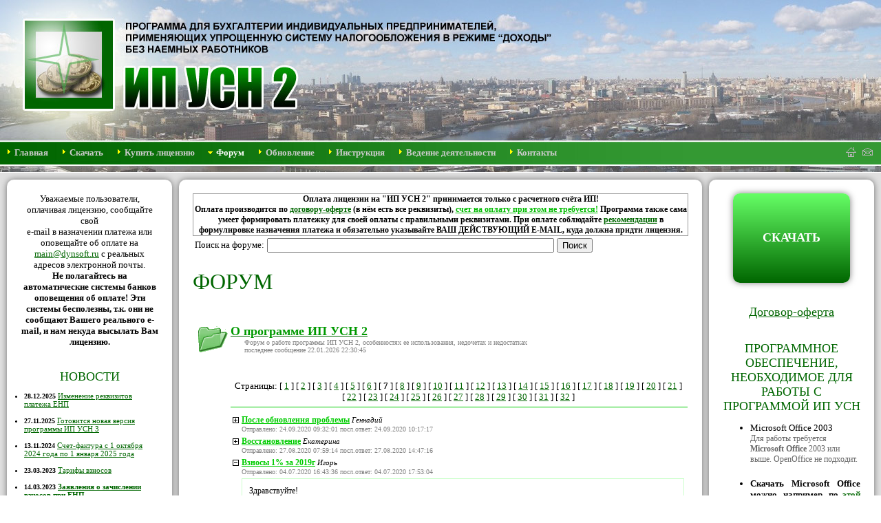

--- FILE ---
content_type: text/html; charset=windows-1251
request_url: https://ipusn.dynsoft.ru/forum.php?topic=4006&start=180&msg=6403
body_size: 7514
content:
<html>
<head>
	<link href="styles.css?1" rel="stylesheet" type="text/css">
	<link rel="shortcut icon" href="/favicon.ico" type="image/x-icon">
	<link rel="icon" href="/favicon.ico" type="image/x-icon">
	<title>Бухгалтерская программа ИП УСН 2</title>
	<meta name="viewport" content="width=device-width, initial-scale=0.07">
	<META content="Бухгалтерская программа для индивидуальных предпринимателей, использующих УСН" name=description>
	<META content="ИП на УСН, Индивидуальные предприниматели на УСН, ИП с УСН, программа для ИП, программы для ИП, Бухгалтерия, софт, программы, УСН, УСНО, упрощенная система налогообложения, Индивидуальный предприниматель, ИП" name=keywords>
</head>
<body>
<script>
function go(href)
{
	location = href;
}
function setState(img,file)
{
	img.src=file;
}
imgHome2 = new Image(); imgHome2.src="home2.gif";
imgEmail2 = new Image(); imgEmail2.src="email2.gif";
</script>

<table border=0 cellspacing=0 cellpadding=0 width=100% height=100%>
<tr height=1%>
	<td class=top>
	<table width=100%>
	<tr>
		<td class=menuitem nowrap width=1%><img src='c.gif' width=11 height=11>&nbsp;<a href="index.php" class=menuitem>Главная</a></td>
<td class=menuitem nowrap width=1%><img src='c.gif' width=11 height=11>&nbsp;<a href="download.php" class=menuitem>Скачать</a></td>
<td class=menuitem nowrap width=1%><img src='c.gif' width=11 height=11>&nbsp;<a href="buy.php" class=menuitem>Купить лицензию</a></td>
<td class=menuitem nowrap width=1%><img src='g.gif' width=11 height=11>&nbsp;<a href="forum.php" class=selmenuitem>Форум</a></td>
<td class=menuitem nowrap width=1%><img src='c.gif' width=11 height=11>&nbsp;<a href="manualupdate.php" class=menuitem>Обновление</a></td>
<td class=menuitem nowrap width=1%><img src='c.gif' width=11 height=11>&nbsp;<a href="help.php" class=menuitem>Инструкция</a></td>
<td class=menuitem nowrap width=1%><img src='c.gif' width=11 height=11>&nbsp;<a href="howtobe.php" class=menuitem>Ведение деятельности</a></td>
<td class=menuitem nowrap width=1%><img src='c.gif' width=11 height=11>&nbsp;<a href="contacts.php" class=menuitem>Контакты</a></td>

	<td width=99% align=right style='padding-right:10' nowrap>
		<a href="/" title='На титульную страницу'><img src="home.gif" width=15 height=15 border=0 onmouseover="setState(this,'home2.gif')" onmouseout="setState(this,'home.gif')"></a>
		&nbsp;
		<a href="mailto:main@dynsoft.ru" title='Написать письмо на main@dynsoft.ru'><img src="email.gif" width=15 height=15 border=0 onmouseover="setState(this,'email2.gif')" onmouseout="setState(this,'email.gif')"></a>
	</td>
	</tr>
	</table>
</tr>
<tr height=99%>
	<td class=maintd>
	<table width=100% height=100% cellspacing=10 cellpadding=20>
	<tr>
<td class=leftcell width=1%>
	<center>
	Уважаемые пользователи, оплачивая лицензию, сообщайте свой<br> e-mail в назначении платежа или оповещайте об оплате на <a href='mailto:main@dynsoft.ru'>main@dynsoft.ru</a> с реальных адресов электронной почты.<br>
	<b>Не полагайтесь на автоматические системы банков оповещения об оплате! Эти системы бесполезны, т.к. они не сообщают Вашего реального e-mail, и нам некуда высылать Вам лицензию.</b></center>
	<bR><br>



	<div class=title>Новости</div>
	<ul class=news>
<li class=news><span class=newsdate>28.12.2025</span> <a class=news href='news.php?id=11'>Изменение реквизитов платежа ЕНП</a><br><br>
<li class=news><span class=newsdate>27.11.2025</span> <a class=news href='news.php?id=10'>Готовится новая версия программы ИП УСН 3</a><br><br>
<li class=news><span class=newsdate>13.11.2024</span> <a class=news href='news.php?id=9'>Счет-фактура с 1 октября 2024 года по 1 января 2025 года</a><br><br>
<li class=news><span class=newsdate>23.03.2023</span> <a class=news href='news.php?id=8'>Тарифы взносов</a><br><br>
<li class=news><span class=newsdate>14.03.2023</span> <a class=news href='news.php?id=7'><b>Заявления о зачислении взносов при ЕНП</b></a><br><br>
<li class=news><span class=newsdate>08.03.2023</span> <a class=news href='news.php?id=6'>Новая информация об ЕНП согласно брошюре от ИФНС</a><br><br>
<li class=news><span class=newsdate>12.02.2023</span> <a class=news href='news.php?id=5'>Год начинается – правила меняются</a><br><br>
<li class=news><span class=newsdate>11.01.2023</span> <a class=news href='news.php?id=4'><b>Получатель налогов – тульская ИФНС?</b></a><br><br>
<li class=news><span class=newsdate>05.11.2022</span> <a class=news href='news.php?id=3'>Переход на встроенный модуль печати</a><br><br>
<li class=news><span class=newsdate>23.10.2022</span> <a class=news href='news.php?id=2'><b>Всё меняется с 2023 года. Переход на ЕНП</b></a><br><br>
<li class=news><span class=newsdate>27.09.2022</span> <a class=news href='news.php?id=1'>Появилось понятие Муниципальные и Государственные контракты</a><br><br>
<li class=news><span class=newsdate>10.09.2022</span> <a class=news href='news.php?id=0'>Готовится версия программы ИП УСН 2 со встроенным модулем печати вместо Excel и Word</a><br><br>
</ul>

	<div class=title>Важно!</div>
	<center><a href='answer.php'>Ответ УФНС на вопрос о возможности снижения суммы авансового платежа по налогу УСН на всю сумму годовых взносов</a></center>
	<br>
	<br>
	<center><a href='payments.php'>Ответы минфина на вопрос о возможности принятия к вычету взносов, уплаченных с нарушением сроков, в следующем налоговом периоде</a></center>
	<br>




	
<br><br>
<center>


<!-- Rating@Mail.ru counter -->
<script type="text/javascript">//<![CDATA[
(function(w,n,d,r,s){d.write('<div><a href="http://top.mail.ru/jump?from=2331951"><img src="'+
('https:'==d.location.protocol?'https:':'http:')+'//top-fwz1.mail.ru/counter?id=2331951;t=53;js=13'+
((r=d.referrer)?';r='+escape(r):'')+((s=w.screen)?';s='+s.width+'*'+s.height:'')+';_='+Math.random()+
'" style="border:0;" height="31" width="88" alt="Рейтинг@Mail.ru" /><\/a><\/div>');})(window,navigator,document);//]]>
</script><noscript><div><a href="http://top.mail.ru/jump?from=2331951">
<img src="//top-fwz1.mail.ru/counter?id=2331951;t=53;js=na" style="border:0;"
height="31" width="88" alt="Рейтинг@Mail.ru" /></a></div></noscript>
<!-- //Rating@Mail.ru counter -->


</center>
<br>
<center>
<script type="text/javascript" src="//yandex.st/share/share.js" charset="utf-8"></script> <div class="yashare-auto-init" data-yashareL10n="ru" data-yashareType="none" data-yashareQuickServices="yaru,vkontakte,facebook,twitter,odnoklassniki,moimir,lj,moikrug"></div>
</center>

<div style='width:200px; height:1px'></div></td><td class=maincell width=99%>
<p class=big22>Оплата лицензии на "ИП УСН 2" принимается только с расчетного счёта ИП!<br>Оплата производится по <a href='offert.pdf'>договору-оферте</a> (в нём есть все реквизиты), <font color=#00bb00><u>счет на оплату при этом не требуется!</u></font> Программа также сама умеет формировать платежку для своей оплаты с правильными реквизитами. При оплате соблюдайте <a href='buy.php'>рекомендации</a> в формулировке назначения платежа и обязательно указывайте ВАШ ДЕЙСТВУЮЩИЙ E-MAIL, куда должна придти лицензия.</p><form method=get action='forum.php'>
<table><tr><td>Поиск на форуме:</td><td><input size=50 name=find value=""></td><td><input type=submit value='Поиск'></td></tr></table>
</form>
<h1>Форум</h1>	<br>

	<link rel="stylesheet" href="forum.css" type="text/css">
<script src='forum.js'></script>

<script>
function DelMsg(ID)
{
	var password = prompt('Введите пароль на удаление:','');
	if (password) location='forum.php?action=del&id='+ID+'&password='+password+'&topic=4006&start=180&msg=6403';
}
</script>

<table width=100% border=0>
<tr><td width=1%><a href='forum.php?topic=4006'><img src='openfolder48x48.gif' width=48 height=48 border=0></a></td><td width=99%><a href='forum.php?topic=4006'><div class=foldertitle>О программе ИП УСН 2</div></a><div class=foldertext>Форум о работе программы ИП УСН 2, особенностях ее использования, недочетах и недостатках<br>последнее сообщение 22.01.2026 22:30:45</div></td></tr>
<tr><td>&nbsp;</td><td>
<br><br>	
<center>Страницы: <nobr>[ <a href='forum.php?topic=4006&start=0'>1</a> ]</nobr> <nobr>[ <a href='forum.php?topic=4006&start=30'>2</a> ]</nobr> <nobr>[ <a href='forum.php?topic=4006&start=60'>3</a> ]</nobr> <nobr>[ <a href='forum.php?topic=4006&start=90'>4</a> ]</nobr> <nobr>[ <a href='forum.php?topic=4006&start=120'>5</a> ]</nobr> <nobr>[ <a href='forum.php?topic=4006&start=150'>6</a> ]</nobr> <nobr>[ <b>7</b> ]</nobr> <nobr>[ <a href='forum.php?topic=4006&start=210'>8</a> ]</nobr> <nobr>[ <a href='forum.php?topic=4006&start=240'>9</a> ]</nobr> <nobr>[ <a href='forum.php?topic=4006&start=270'>10</a> ]</nobr> <nobr>[ <a href='forum.php?topic=4006&start=300'>11</a> ]</nobr> <nobr>[ <a href='forum.php?topic=4006&start=330'>12</a> ]</nobr> <nobr>[ <a href='forum.php?topic=4006&start=360'>13</a> ]</nobr> <nobr>[ <a href='forum.php?topic=4006&start=390'>14</a> ]</nobr> <nobr>[ <a href='forum.php?topic=4006&start=420'>15</a> ]</nobr> <nobr>[ <a href='forum.php?topic=4006&start=450'>16</a> ]</nobr> <nobr>[ <a href='forum.php?topic=4006&start=480'>17</a> ]</nobr> <nobr>[ <a href='forum.php?topic=4006&start=510'>18</a> ]</nobr> <nobr>[ <a href='forum.php?topic=4006&start=540'>19</a> ]</nobr> <nobr>[ <a href='forum.php?topic=4006&start=570'>20</a> ]</nobr> <nobr>[ <a href='forum.php?topic=4006&start=600'>21</a> ]</nobr> <nobr>[ <a href='forum.php?topic=4006&start=630'>22</a> ]</nobr> <nobr>[ <a href='forum.php?topic=4006&start=660'>23</a> ]</nobr> <nobr>[ <a href='forum.php?topic=4006&start=690'>24</a> ]</nobr> <nobr>[ <a href='forum.php?topic=4006&start=720'>25</a> ]</nobr> <nobr>[ <a href='forum.php?topic=4006&start=750'>26</a> ]</nobr> <nobr>[ <a href='forum.php?topic=4006&start=780'>27</a> ]</nobr> <nobr>[ <a href='forum.php?topic=4006&start=810'>28</a> ]</nobr> <nobr>[ <a href='forum.php?topic=4006&start=840'>29</a> ]</nobr> <nobr>[ <a href='forum.php?topic=4006&start=870'>30</a> ]</nobr> <nobr>[ <a href='forum.php?topic=4006&start=900'>31</a> ]</nobr> <nobr>[ <a href='forum.php?topic=4006&start=930'>32</a> ]</nobr> </center>
<hr color=#00cc00 size=1 width=100%>
<table><tr><td class=pluscell width=1%><a href='forum.php?topic=4006&start=330&msg=6414#a'><img src='plus.gif' width=9 height=9 border=0></a></td><td><a href='forum.php?topic=4006&start=330&msg=6414#a' class=msgtitle>После обновления проблемы</a> <span class=msguser>Геннадий</span><br><div class=msgdate>Отправлено: 24.09.2020 09:32:01 посл.ответ: 24.09.2020 10:17:17</div></td></tr>
<tr><td class=pluscell width=1%><a href='forum.php?topic=4006&start=330&msg=6412#a'><img src='plus.gif' width=9 height=9 border=0></a></td><td><a href='forum.php?topic=4006&start=330&msg=6412#a' class=msgtitle>Восстановление</a> <span class=msguser>Екатерина</span><br><div class=msgdate>Отправлено: 27.08.2020 07:59:14 посл.ответ: 27.08.2020 14:47:16</div></td></tr>
<tr><td class=pluscell width=1%><a href='forum.php?topic=4006&start=330'><img src='minus.gif' width=9 height=9 border=0></a></td><td><a name=a></a><a href='forum.php?topic=4006&start=330' class=msgtitle>Взносы 1% за 2019г</a> <span class=msguser>Игорь</span><br><div class=msgdate>Отправлено: 04.07.2020 16:43:36 посл.ответ: 04.07.2020 17:53:04</div></td></tr>
<tr><td>&nbsp;</td><td><div class=msgtext>Здравствуйте!<br>Пользуюсь программой с 2020г. Подскажите, как провести взносы 1% свыше дохода 300000р за 2019 год, чтобы посчитался вычет налога? Сейчас считает только взносы за 2020.<br><br></div>
<div align=right><img src='smalldel.gif' width=5 height=5 vspace=4 style='cursor:pointer' onclick='DelMsg(6403)'></div><br><div class=forumanswers><table><tr><td class=pluscell width=1%><a href='javascript:PlusClick(0)'><img name=plus0 src='minus.gif' width=9 height=9 border=0></a></td><td><a href='javascript:PlusClick(0)' class=msgtitle>re: Взносы 1% за 2019г</a> <span class=msguser>Дмитрий Евстигнеев</span><br><div class=msgdate>Отправлено: 04.07.2020 17:07:56</div></td></tr>
<tr id=sec0><td>&nbsp;</td><td><div class=msgtext>Программа считает сама взносы в размере 1% и предлагает их оплатить. Чтобы она это делала, она должна видеть доходы за 2019 год.<br>Если вы ранее вели учет в другой программе, а перешли на ИП УСН 2 только с 2020 года, то просто совершите платеж взносов (1%) по нужным реквизитам (важен КБК) и программа автоматически снизит налог на сумму этих взносов.<br><br>Но учтите, что к вычету можно принять только те взносы (как фиксированные, так и в виде 1%), которые были РЕАЛЬНО УПЛАЧЕНЫ (а не просто начислены). Причем к вычету их можно принять только в том квартале, в котором они были уплачены (важно на какой квартал попадает дата уплаты). Т.о. если вы уплачиваете взносы в виде 1% сейчас (в июле, когда уже третий квартал идет), то только в третьем квартале они будут приняты к вычету из налога (авансового платежа по налогу). Принять их к вычету за первый или второй квартал нельзя.</div><div align=right><img src='smalldel.gif' width=5 height=5 vspace=4 style='cursor:pointer' onclick='DelMsg(6404)'></div></td></tr>
<tr><td class=pluscell width=1%><a href='javascript:PlusClick(1)'><img name=plus1 src='minus.gif' width=9 height=9 border=0></a></td><td><a href='javascript:PlusClick(1)' class=msgtitle>re: Взносы 1% за 2019г</a> <span class=msguser>Игорь</span><br><div class=msgdate>Отправлено: 04.07.2020 17:53:04</div></td></tr>
<tr id=sec1><td>&nbsp;</td><td><div class=msgtext>Спасибо за развернутый ответ!</div><div align=right><img src='smalldel.gif' width=5 height=5 vspace=4 style='cursor:pointer' onclick='DelMsg(6405)'></div></td></tr>
</table></div><br>

<center><form><input type=button onclick='PlusClick(2)' value='Написать ответ'></form></center>

<table id=sec2 style='display:none'>
<tr><td class=msgform>
	<form method=post enctype="multipart/form-data" action='forum.php'><input type=hidden name=action value=send><input type=hidden name=parent value=6403><input type=hidden id="MAX_FILE_SIZE" name="MAX_FILE_SIZE" value="1600000"><input type=hidden name=topic value=4006><input type=hidden name=start value=180><input type=hidden name=msg value=6403>
	<center class=newmsgtitle>Написать ответ</center>
	<b>Имя:</b><br>
	<input name=user style='width:100%' maxlength=64 value=""><br>
	<b>e-mail:</b> <small>(не обязательно. Используется для отправки ответов, нигде не публикуется и не доступен для пользователей)</small><br>
	<input name=email style='width:100%' maxlength=64 value=""><br>
	<b>Заголовок:</b><br>
	<input name=title style='width:100%' maxlength=255 value="re: Взносы 1% за 2019г"><br>
	<b>Сообщение:</b><br>
	<textarea maxlength=4096 name=text style='width:100%' rows=12></textarea><br><br>
	<b>Приложить к сообщению картинки:</b>
	<input type=file name="file1" style='width:100%'><br>
	<input type=file name="file2" style='width:100%'><br>
	<input type=file name="file3" style='width:100%'><br>
	<center><small>Внимание! Прикладывайте к письму картинки в формате JPEG (*.jpg) размером не больше 800x600. В противном случае Ваша картинка будет автоматически отмасштабирована, причем не с самым лучшим образом. Максимальный размер файла 1.5 Мб.</small></center>
	<br>
	<label><input name=agree type=checkbox checked> Я согласнен на обработку моих персональных данных</label><br>(<a href='agree.html' target=_blank>Согласие на обработку персональных данных</a>)<br><br>
	Введите цифры, изображенные на картинке:<br><table><tr><td><img src='digits.php?rnd=49992' width=80 height=30 class=spamimg></td><td>--&gt; <input size=5 name=code value=''></td></tr></table>
	<center><input type=submit class=btn value='Отправить'> <input type=reset class=btn value='Очистить'></center>
	</form>
</td></tr></table>
<br><br>
<tr><td class=pluscell width=1%><a href='forum.php?topic=4006&start=330&msg=6375#a'><img src='plus.gif' width=9 height=9 border=0></a></td><td><a href='forum.php?topic=4006&start=330&msg=6375#a' class=msgtitle>Платежи</a> <span class=msguser>Константин</span><br><div class=msgdate>Отправлено: 23.06.2020 12:12:22 посл.ответ: 27.06.2020 14:22:28</div></td></tr>
<tr><td class=pluscell width=1%><a href='forum.php?topic=4006&start=330&msg=6373#a'><img src='plus.gif' width=9 height=9 border=0></a></td><td><a href='forum.php?topic=4006&start=330&msg=6373#a' class=msgtitle>Предложение по оптимизации программы</a> <span class=msguser>Алексей</span><br><div class=msgdate>Отправлено: 12.06.2020 19:42:43 посл.ответ: 29.06.2020 22:48:04</div></td></tr>
<tr><td class=pluscell width=1%><a href='forum.php?topic=4006&start=330&msg=6372#a'><img src='plus.gif' width=9 height=9 border=0></a></td><td><a href='forum.php?topic=4006&start=330&msg=6372#a' class=msgtitle>172-ФЗ 08.06.2020</a> <span class=msguser>Александр</span><br><div class=msgdate>Отправлено: 11.06.2020 12:14:54 посл.ответ: 28.09.2020 12:08:31</div></td></tr>
<tr><td class=pluscell width=1%><a href='forum.php?topic=4006&start=330&msg=6370#a'><img src='plus.gif' width=9 height=9 border=0></a></td><td><a href='forum.php?topic=4006&start=330&msg=6370#a' class=msgtitle>Несовместимость с обновлением Win10 KB4552931</a> <span class=msguser>Никита</span><br><div class=msgdate>Отправлено: 08.06.2020 17:05:45 посл.ответ: 23.07.2020 19:34:52</div></td></tr>
<tr><td class=pluscell width=1%><a href='forum.php?topic=4006&start=330&msg=6369#a'><img src='plus.gif' width=9 height=9 border=0></a></td><td><a href='forum.php?topic=4006&start=330&msg=6369#a' class=msgtitle>Возврат переплаты налога 1%</a> <span class=msguser>Елена</span><br><div class=msgdate>Отправлено: 03.06.2020 13:35:50 посл.ответ: 27.06.2020 17:04:42</div></td></tr>
<tr><td class=pluscell width=1%><a href='forum.php?topic=4006&start=330&msg=6368#a'><img src='plus.gif' width=9 height=9 border=0></a></td><td><a href='forum.php?topic=4006&start=330&msg=6368#a' class=msgtitle>Количество строк в товарной накладной.</a> <span class=msguser>Сергей</span><br><div class=msgdate>Отправлено: 25.05.2020 13:53:26 посл.ответ: 25.05.2020 13:53:26</div></td></tr>
<tr><td class=pluscell width=1%><a href='forum.php?topic=4006&start=330&msg=6362#a'><img src='plus.gif' width=9 height=9 border=0></a></td><td><a href='forum.php?topic=4006&start=330&msg=6362#a' class=msgtitle>Списание налоговых платежей за 2й квартал</a> <span class=msguser>Дмитрий</span><br><div class=msgdate>Отправлено: 12.05.2020 12:09:57 посл.ответ: 01.07.2020 17:05:36</div></td></tr>
<tr><td class=pluscell width=1%><a href='forum.php?topic=4006&start=330&msg=6358#a'><img src='plus.gif' width=9 height=9 border=0></a></td><td><a href='forum.php?topic=4006&start=330&msg=6358#a' class=msgtitle>Страховые взносы</a> <span class=msguser>Евгений</span><br><div class=msgdate>Отправлено: 06.05.2020 16:17:05 посл.ответ: 09.05.2020 10:46:16</div></td></tr>
<tr><td class=pluscell width=1%><a href='forum.php?topic=4006&start=330&msg=6352#a'><img src='plus.gif' width=9 height=9 border=0></a></td><td><a href='forum.php?topic=4006&start=330&msg=6352#a' class=msgtitle>Изменение налоговых ставок в отдельных регионах в 2020 - 2022 годах</a> <span class=msguser>Вадим</span><br><div class=msgdate>Отправлено: 19.04.2020 17:05:45 посл.ответ: 19.04.2020 23:09:13</div></td></tr>
<tr><td class=pluscell width=1%><a href='forum.php?topic=4006&start=330&msg=6350#a'><img src='plus.gif' width=9 height=9 border=0></a></td><td><a href='forum.php?topic=4006&start=330&msg=6350#a' class=msgtitle>Как вставить свой логотип на счет и Акт выполненных работ,</a> <span class=msguser>Александр</span><br><div class=msgdate>Отправлено: 09.04.2020 11:56:34 посл.ответ: 26.04.2020 16:56:37</div></td></tr>
<tr><td class=pluscell width=1%><a href='forum.php?topic=4006&start=330&msg=6343#a'><img src='plus.gif' width=9 height=9 border=0></a></td><td><a href='forum.php?topic=4006&start=330&msg=6343#a' class=msgtitle>Не вычитает из авансового платежа</a> <span class=msguser>Сергей</span><br><div class=msgdate>Отправлено: 03.04.2020 16:09:41 посл.ответ: 04.04.2020 16:27:34</div></td></tr>
<tr><td class=pluscell width=1%><a href='forum.php?topic=4006&start=330&msg=6339#a'><img src='plus.gif' width=9 height=9 border=0></a></td><td><a href='forum.php?topic=4006&start=330&msg=6339#a' class=msgtitle>Как редактировать прайс-лист</a> <span class=msguser>Екатерина</span><br><div class=msgdate>Отправлено: 26.03.2020 09:52:52 посл.ответ: 06.04.2020 17:38:29</div></td></tr>
<tr><td class=pluscell width=1%><a href='forum.php?topic=4006&start=330&msg=6323#a'><img src='plus.gif' width=9 height=9 border=0></a></td><td><a href='forum.php?topic=4006&start=330&msg=6323#a' class=msgtitle>А где же наш куратор и &quot;отец родной&quot; -- господин товарищ Дмитрий Евстигнеев?</a> <span class=msguser>Vadim</span><br><div class=msgdate>Отправлено: 19.03.2020 20:53:41 посл.ответ: 22.03.2020 22:37:39</div></td></tr>
<tr><td class=pluscell width=1%><a href='forum.php?topic=4006&start=330&msg=6321#a'><img src='plus.gif' width=9 height=9 border=0></a></td><td><a href='forum.php?topic=4006&start=330&msg=6321#a' class=msgtitle>ОКТМО в декларации ИП за 2019 год</a> <span class=msguser>Виталий</span><br><div class=msgdate>Отправлено: 17.03.2020 17:02:15 посл.ответ: 20.03.2020 14:54:56</div></td></tr>
<tr><td class=pluscell width=1%><a href='forum.php?topic=4006&start=330&msg=6320#a'><img src='plus.gif' width=9 height=9 border=0></a></td><td><a href='forum.php?topic=4006&start=330&msg=6320#a' class=msgtitle>Проблема решена</a> <span class=msguser>ИП Губочкин</span><br><div class=msgdate>Отправлено: 13.03.2020 14:13:27 посл.ответ: 13.03.2020 14:13:27</div></td></tr>
<tr><td class=pluscell width=1%><a href='forum.php?topic=4006&start=330&msg=6316#a'><img src='plus.gif' width=9 height=9 border=0></a></td><td><a href='forum.php?topic=4006&start=330&msg=6316#a' class=msgtitle>Неверный ключ</a> <span class=msguser>ИП Губочкин</span><br><div class=msgdate>Отправлено: 10.03.2020 16:32:36 посл.ответ: 29.03.2020 20:37:55</div></td></tr>
<tr><td class=pluscell width=1%><a href='forum.php?topic=4006&start=330&msg=6315#a'><img src='plus.gif' width=9 height=9 border=0></a></td><td><a href='forum.php?topic=4006&start=330&msg=6315#a' class=msgtitle>ПРислали неверный ключ</a> <span class=msguser>ИП Губочкин</span><br><div class=msgdate>Отправлено: 10.03.2020 12:49:13 посл.ответ: 29.03.2020 01:57:13</div></td></tr>
<tr><td class=pluscell width=1%><a href='forum.php?topic=4006&start=330&msg=6313#a'><img src='plus.gif' width=9 height=9 border=0></a></td><td><a href='forum.php?topic=4006&start=330&msg=6313#a' class=msgtitle>Декларация</a> <span class=msguser>Гузель</span><br><div class=msgdate>Отправлено: 09.03.2020 23:38:13 посл.ответ: 09.03.2020 23:38:13</div></td></tr>
<tr><td class=pluscell width=1%><a href='forum.php?topic=4006&start=330&msg=6312#a'><img src='plus.gif' width=9 height=9 border=0></a></td><td><a href='forum.php?topic=4006&start=330&msg=6312#a' class=msgtitle>Пропали накладные!!!</a> <span class=msguser>Сергей</span><br><div class=msgdate>Отправлено: 06.03.2020 14:41:53 посл.ответ: 20.03.2020 01:23:57</div></td></tr>
<tr><td class=pluscell width=1%><a href='forum.php?topic=4006&start=330&msg=6311#a'><img src='plus.gif' width=9 height=9 border=0></a></td><td><a href='forum.php?topic=4006&start=330&msg=6311#a' class=msgtitle>Неправильное начисление страховых взносов</a> <span class=msguser>Анна</span><br><div class=msgdate>Отправлено: 05.03.2020 20:51:45 посл.ответ: 20.03.2020 01:07:40</div></td></tr>
<tr><td class=pluscell width=1%><a href='forum.php?topic=4006&start=330&msg=6310#a'><img src='plus.gif' width=9 height=9 border=0></a></td><td><a href='forum.php?topic=4006&start=330&msg=6310#a' class=msgtitle>Проблема с восстановлением из архива под Win XP</a> <span class=msguser>Vadim</span><br><div class=msgdate>Отправлено: 04.03.2020 21:30:37 посл.ответ: 04.03.2020 21:30:37</div></td></tr>
<tr><td class=pluscell width=1%><a href='forum.php?topic=4006&start=330&msg=6309#a'><img src='plus.gif' width=9 height=9 border=0></a></td><td><a href='forum.php?topic=4006&start=330&msg=6309#a' class=msgtitle>Проблема с восстановлением из архива под Win XP</a> <span class=msguser>Vadim</span><br><div class=msgdate>Отправлено: 04.03.2020 21:30:16 посл.ответ: 04.03.2020 21:30:16</div></td></tr>
<tr><td class=pluscell width=1%><a href='forum.php?topic=4006&start=330&msg=6302#a'><img src='plus.gif' width=9 height=9 border=0></a></td><td><a href='forum.php?topic=4006&start=330&msg=6302#a' class=msgtitle>Проблемы с выдачей нового ключа.</a> <span class=msguser>Станислав</span><br><div class=msgdate>Отправлено: 03.03.2020 12:01:38 посл.ответ: 10.03.2020 07:39:25</div></td></tr>
<tr><td class=pluscell width=1%><a href='forum.php?topic=4006&start=330&msg=6290#a'><img src='plus.gif' width=9 height=9 border=0></a></td><td><a href='forum.php?topic=4006&start=330&msg=6290#a' class=msgtitle>Печать Счёта</a> <span class=msguser>Анатолий</span><br><div class=msgdate>Отправлено: 28.02.2020 16:32:25 посл.ответ: 20.03.2020 01:26:25</div></td></tr>
<tr><td class=pluscell width=1%><a href='forum.php?topic=4006&start=330&msg=6287#a'><img src='plus.gif' width=9 height=9 border=0></a></td><td><a href='forum.php?topic=4006&start=330&msg=6287#a' class=msgtitle>Обновление программы</a> <span class=msguser>Ева</span><br><div class=msgdate>Отправлено: 27.02.2020 16:40:35 посл.ответ: 02.03.2020 19:02:52</div></td></tr>
<tr><td class=pluscell width=1%><a href='forum.php?topic=4006&start=330&msg=6286#a'><img src='plus.gif' width=9 height=9 border=0></a></td><td><a href='forum.php?topic=4006&start=330&msg=6286#a' class=msgtitle>Обновление программы</a> <span class=msguser>Ева</span><br><div class=msgdate>Отправлено: 27.02.2020 16:40:23 посл.ответ: 20.03.2020 01:31:27</div></td></tr>
<tr><td class=pluscell width=1%><a href='forum.php?topic=4006&start=330&msg=6284#a'><img src='plus.gif' width=9 height=9 border=0></a></td><td><a href='forum.php?topic=4006&start=330&msg=6284#a' class=msgtitle>продление лицензии</a> <span class=msguser>Мария</span><br><div class=msgdate>Отправлено: 25.02.2020 09:58:50 посл.ответ: 20.03.2020 01:39:38</div></td></tr>
</table>
<hr color=#00cc00 size=1 width=100%>
<center>Страницы: <nobr>[ <a href='forum.php?topic=4006&start=0'>1</a> ]</nobr> <nobr>[ <a href='forum.php?topic=4006&start=30'>2</a> ]</nobr> <nobr>[ <a href='forum.php?topic=4006&start=60'>3</a> ]</nobr> <nobr>[ <a href='forum.php?topic=4006&start=90'>4</a> ]</nobr> <nobr>[ <a href='forum.php?topic=4006&start=120'>5</a> ]</nobr> <nobr>[ <a href='forum.php?topic=4006&start=150'>6</a> ]</nobr> <nobr>[ <a href='forum.php?topic=4006&start=180'>7</a> ]</nobr> <nobr>[ <a href='forum.php?topic=4006&start=210'>8</a> ]</nobr> <nobr>[ <a href='forum.php?topic=4006&start=240'>9</a> ]</nobr> <nobr>[ <a href='forum.php?topic=4006&start=270'>10</a> ]</nobr> <nobr>[ <a href='forum.php?topic=4006&start=300'>11</a> ]</nobr> <nobr>[ <b>12</b> ]</nobr> <nobr>[ <a href='forum.php?topic=4006&start=360'>13</a> ]</nobr> <nobr>[ <a href='forum.php?topic=4006&start=390'>14</a> ]</nobr> <nobr>[ <a href='forum.php?topic=4006&start=420'>15</a> ]</nobr> <nobr>[ <a href='forum.php?topic=4006&start=450'>16</a> ]</nobr> <nobr>[ <a href='forum.php?topic=4006&start=480'>17</a> ]</nobr> <nobr>[ <a href='forum.php?topic=4006&start=510'>18</a> ]</nobr> <nobr>[ <a href='forum.php?topic=4006&start=540'>19</a> ]</nobr> <nobr>[ <a href='forum.php?topic=4006&start=570'>20</a> ]</nobr> <nobr>[ <a href='forum.php?topic=4006&start=600'>21</a> ]</nobr> <nobr>[ <a href='forum.php?topic=4006&start=630'>22</a> ]</nobr> <nobr>[ <a href='forum.php?topic=4006&start=660'>23</a> ]</nobr> <nobr>[ <a href='forum.php?topic=4006&start=690'>24</a> ]</nobr> <nobr>[ <a href='forum.php?topic=4006&start=720'>25</a> ]</nobr> <nobr>[ <a href='forum.php?topic=4006&start=750'>26</a> ]</nobr> <nobr>[ <a href='forum.php?topic=4006&start=780'>27</a> ]</nobr> <nobr>[ <a href='forum.php?topic=4006&start=810'>28</a> ]</nobr> <nobr>[ <a href='forum.php?topic=4006&start=840'>29</a> ]</nobr> <nobr>[ <a href='forum.php?topic=4006&start=870'>30</a> ]</nobr> <nobr>[ <a href='forum.php?topic=4006&start=900'>31</a> ]</nobr> <nobr>[ <a href='forum.php?topic=4006&start=930'>32</a> ]</nobr> </center><br>

<center><form><input type=button onclick='PlusClick(3)' value='Новое сообщение'></form></center>

<table id=sec3 style='display:none'>
<tr><td class=msgform>
	<form method=post enctype="multipart/form-data" action='forum.php'><input type=hidden name=action value=send><input type=hidden name=parent value=4006><input type=hidden id="MAX_FILE_SIZE" name="MAX_FILE_SIZE" value="1600000"><input type=hidden name=topic value=4006><input type=hidden name=start value=0><input type=hidden name=msg value=0>
	<center class=newmsgtitle>Новое сообщение</center>
	<b>Имя:</b><br>
	<input name=user style='width:100%' maxlength=64 value=""><br>
	<b>e-mail:</b> <small>(не обязательно. Используется для отправки ответов, нигде не публикуется и не доступен для пользователей)</small><br>
	<input name=email style='width:100%' maxlength=64 value=""><br>
	<b>Заголовок:</b><br>
	<input name=title style='width:100%' maxlength=255 value=""><br>
	<b>Сообщение:</b><br>
	<textarea maxlength=4096 name=text style='width:100%' rows=12></textarea><br><br>
	<b>Приложить к сообщению картинки:</b>
	<input type=file name="file1" style='width:100%'><br>
	<input type=file name="file2" style='width:100%'><br>
	<input type=file name="file3" style='width:100%'><br>
	<center><small>Внимание! Прикладывайте к письму картинки в формате JPEG (*.jpg) размером не больше 800x600. В противном случае Ваша картинка будет автоматически отмасштабирована, причем не с самым лучшим образом. Максимальный размер файла 1.5 Мб.</small></center>
	<br>
	<label><input name=agree type=checkbox checked> Я согласнен на обработку моих персональных данных</label><br>(<a href='agree.html' target=_blank>Согласие на обработку персональных данных</a>)<br><br>
	Введите цифры, изображенные на картинке:<br><table><tr><td><img src='digits.php?rnd=49992' width=80 height=30 class=spamimg></td><td>--&gt; <input size=5 name=code value=''></td></tr></table>
	<center><input type=submit class=btn value='Отправить'> <input type=reset class=btn value='Очистить'></center>
	</form>
</td></tr></table>
	<br><br></td></tr>
	
</table>

</td><td class=rightcell width=1%>
<table align=center class=download><tr><td class=download onclick='go("download.php")'><a href='download.php' class=download>СКАЧАТЬ</a></td></tr></table>
<br><br><center><a href='offert.pdf' style='font-size:18px'>Договор-оферта</a></center><br><br>
<div class=title>Программное обеспечение, необходимое для работы с программой ИП УСН</div>
<ul>
<li style='text-align:left'>Microsoft Office 2003<br>
<div class=small>Для работы требуется <b>Microsoft Office</b> 2003 или выше. OpenOffice не подходит.</li>

<li><b>Скачать Microsoft Office можно, например, по <a href='https://office-download.net/' target=_blank>этой ссылке</a>.</b> <small style='color:gray'><Br><br>(Разработчик программы и сайта никакого отношенения к контенту по данной ссылке не имеет).</small></div>
<br>
<hr>
<li style='text-align:left'><b>Установка под Linux</b><br>
<div class=small>Установите Wine: <a href='http://ubuntu-wine.ru/index/ustanovka_wine_v_ubuntu_12_04/0-63' target=_blank>Инструкция по установке</a>. Запускаете ИП УСН 2 под Wine</div>
</ul>
<br>


<div class=title>Частые вопросы</div>
<ul>
<li class=news><a class=news href='faq.php?id=0'>Программма не учитывает мои налоги, взносы или сборы</a><br><br>
<li class=news><a class=news href='faq.php?id=1'>Почему налог не уменьшается на мои страховые взносы</a><br><br>
<li class=news><a class=news href='faq.php?id=2'>Сколько стоит программный комплекс ИП УСН 2?</a><br><br>
<li class=news><a class=news href='faq.php?id=3'>При запуске программный комплекс производит попытку соединения с удаленным сервером. Это вирус?</a><br><br>
<li class=news><a class=news href='faq.php?id=4'>Ранее я использовал предыдущую версию программы ИП УСН, как мне перейти на новую?</a><br><br>
<li class=news><a class=news href='faq.php?id=5'>Можно ли в программном комплекса вести бухгалтерию ИП с наемным трудом?</a><br><br>
<li class=news><a class=news href='faq.php?id=6'>Можно ли в программном комплексе вести бухгалтерию ИП на УСН 15%?</a><br><br>
<li class=news><a class=news href='faq.php?id=7'>Можно ли в программном комплексе вести бухгалтерию ИП на ОСНО?</a><br><br>
<li class=news><a class=news href='faq.php?id=8'>Можно ли в программном комплексе вести бухгалтерию ИП на "Вмененке"?</a><br><br>
<li class=news><a class=news href='faq.php?id=9'>Можно ли в программном комплексе вести бухгалтерию ООО на УСН?</a><br><br>
</ul>
<div style='width:200px; height:1px'></div></td>	</tr>
	</table>	
	</td>
</tr>
<tr height=1%>
	<td class=copyright>(c) 2008-2026 <a href='http://www.dynsoft.ru' class=copyright target=_blank>Дин-Софт</a> и Евстигнеев Д.В.</td>
</tr>
</table>
</body>
</html>


--- FILE ---
content_type: application/javascript
request_url: https://ipusn.dynsoft.ru/forum.js
body_size: 190
content:
function PlusClick(n)
{
	var sec=document.getElementById('sec'+n);
	var img=document.images['plus'+n];
	if (sec.style.display=="")
	{
		sec.style.display='none';
		if (img) img.src='plus.gif';
	}
	else
	{
		sec.style.display='';
		if (img) img.src='minus.gif';
	}
}

